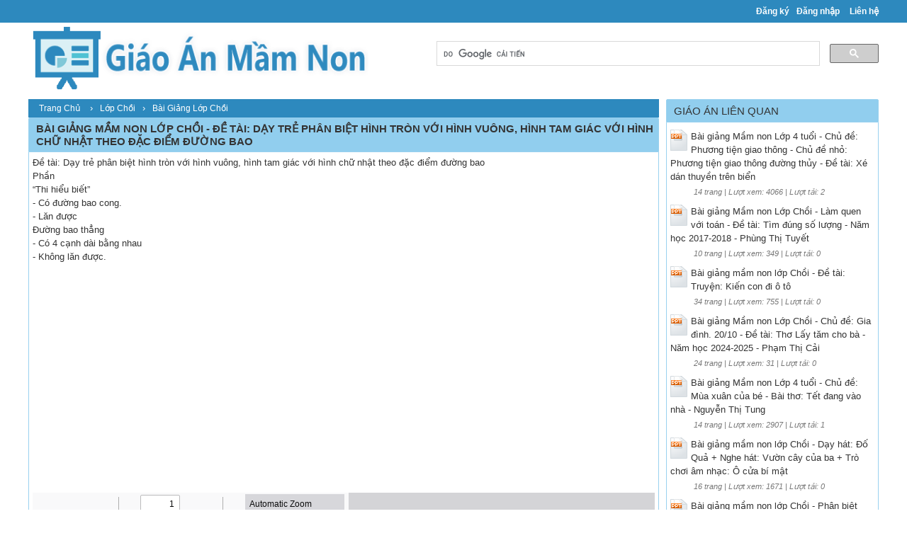

--- FILE ---
content_type: text/html; charset=utf-8
request_url: https://giaoanmamnon.com/bai-giang-mam-non-lop-choi-de-tai-day-tre-phan-biet-hinh-tron-voi-hinh-vuong-hinh-tam-giac-voi-hinh-chu-nhat-theo-dac-17882/
body_size: 4496
content:


<!DOCTYPE html>
<html lang="vi" xmlns="http://www.w3.org/1999/xhtml">
<head><title>
	Bài giảng mầm non lớp Chồi - Đề tài: Dạy trẻ phân biệt hình tròn với hình vuông, hình tam giác với hình chữ nhật theo đặc điểm đường bao - GiaoAnMamNon.com
</title><meta http-equiv="content-type" content="text/html; charset=UTF-8" /><link rel="shortcut icon" href="/favicon.ico" />
  
    <!--iOS/android/handheld specific -->
    <link rel="apple-touch-icon" href="/apple-touch-icon.png" /><meta name="viewport" content="width=device-width, initial-scale=1.0" /><meta name="apple-mobile-web-app-capable" content="yes" /><meta name="apple-mobile-web-app-status-bar-style" content="black" /><link rel="stylesheet" href="https://cdnjs.cloudflare.com/ajax/libs/bootstrap/5.3.3/css/bootstrap.min.css" integrity="sha512-jnSuA4Ss2PkkikSOLtYs8BlYIeeIK1h99ty4YfvRPAlzr377vr3CXDb7sb7eEEBYjDtcYj+AjBH3FLv5uSJuXg==" crossorigin="anonymous" referrerpolicy="no-referrer" /><link type="text/css" rel="stylesheet" href="/style.min.css" /><meta content="Đề tài: Dạy trẻ phân biệt hình tròn với hình vuông, hình tam giác với hình chữ nhật theo đặc điểm đường bao Phần Thi hiểu biết - Có đường bao cong. - Lăn được Đường bao thẳng - Có 4 cạnh dài bằng nhau - Không lăn được." /><meta name="keywords" content="Bài giảng mầm non lớp Chồi - Đề tài: Dạy trẻ phân biệt hình tròn với hình vuông, hình tam giác với hình chữ nhật theo đặc điểm đường bao, Bai giang mam non lop Choi - De tai Day tre phan biet hinh tron voi hinh vuong hinh tam giac voi hinh chu nhat theo dac diem duong bao" /></head>
<body>
<div id="wrap">
    
    
<div id="header">   
    <div id="subnav">
        <ul>
            <li><a rel="nofollow" href="https://giaoanmamnon.com/dang-ky/">Đăng ký</a></li><li><a rel="nofollow" href="https://giaoanmamnon.com/dang-nhap/">Đăng nhập</a></li>
            <li><a rel="nofollow" href="https://giaoanmamnon.com/page/lien-he/">Liên hệ</a></li>
            
        </ul>
    </div> <!-- End #subnav -->
        
    <div id="logo">

        <div id="logo-img">
            <p><a href="https://giaoanmamnon.com/" title="Giáo Án Mầm Non"><img alt="Giáo Án Mầm Non" title="Giáo Án Mầm Non" src="/images/Logo.png" /></a></p>
        </div>

        <div class="google-search">
            <gcse:searchbox-only></gcse:searchbox-only>
        </div> <!-- End .google-search -->

    </div> <!-- #logo -->
   
</div> <!-- End #header -->

    <div id="inner">        
        
<div id="content">    
    <div class="breadcrumb">
        <div itemscope itemtype="http://data-vocabulary.org/Breadcrumb">
            <a href="/" itemprop="url">
                <span itemprop="title">Trang Chủ</span>
            </a> ›
        </div>
        <div itemscope itemtype="http://data-vocabulary.org/Breadcrumb"><a href="https://giaoanmamnon.com/giao-an/khoi-choi/" itemprop="url"><span itemprop="title">Lớp Chồi</span></a>›</div><div itemscope itemtype="http://data-vocabulary.org/Breadcrumb"><a href="https://giaoanmamnon.com/giao-an/lop-choi/" itemprop="url"><span itemprop="title">Bài Giảng Lớp Chồi</span></a></div>
    </div> <!-- .breadcrumb -->

    <div id="viewdoc">
        <div class="box-header box-header-main"><h1>Bài giảng mầm non lớp Chồi - Đề tài: Dạy trẻ phân biệt hình tròn với hình vuông, hình tam giác với hình chữ nhật theo đặc điểm đường bao</h1></div>
        
        <div class="box">
                       
            <div class="doc-intro default">
                    <p><span>Đề tài: Dạy trẻ phân biệt hình tròn với hình vuông, hình tam giác với hình chữ nhật theo đặc điểm đường bao</span></p><p><span>Phần</span></p><p><span>“Thi hiểu biết”</span></p><p><span>- Có đường bao cong.</span></p><p><span>- Lăn được</span></p><p><span>Đường bao thẳng</span></p><p><span>- Có 4 cạnh dài bằng nhau</span></p><p><span>- Không lăn được.</span></p><p><span> </span></p>
            </div> <!-- End .doc-intro -->
            
            <div class="ad-post">
                <script async src="//pagead2.googlesyndication.com/pagead/js/adsbygoogle.js"></script>
                <!-- GiaoAnMamNon.com_Res -->
                <ins class="adsbygoogle"
                     style="display:block"
                     data-ad-client="ca-pub-8968632188895249"
                     data-ad-slot="3588454566"
                     data-ad-format="auto"></ins>
                <script>
                (adsbygoogle = window.adsbygoogle || []).push({});
                </script>
            </div>

            <div class="doc-preview">                                
                <iframe width="100%" height="700" frameborder="0" scrolling="auto" src="https://s2.giaoanmamnon.com/web/viewer.html?file=https://s2.giaoanmamnon.com/JB9nD8apQTeEN30J/demo/2021/08/14/bai_giang_mam_non_lop_choi_de_tai_day_tre_phan_biet_hinh_tro_URVjzdjhJc.png"></iframe>                
            </div> <!-- End .doc-preview -->                      

            <div class="doc-info">
                <img class="icon" alt="pptx" src="/images/icons/pptx16x16.gif"><span class="page-numbers">13 trang</span> | <span class="sender">Chia sẻ: <a rel="nofollow" href="#">thienanh95</a></span><span class="views"> | Lượt xem: 805</span><span class="downloads"> | Lượt tải: 0</span><a class="download-button" rel="nofollow" href="/dang-nhap/?ReturnUrl=%2fbai-giang-mam-non-lop-choi-de-tai-day-tre-phan-biet-hinh-tron-voi-hinh-vuong-hinh-tam-giac-voi-hinh-chu-nhat-theo-dac-17882%2f">Download</a>
            </div> <!-- End .doc-info -->

            <div class="doc-content-title">Bạn đang xem nội dung tài liệu <strong>Bài giảng mầm non lớp Chồi - Đề tài: Dạy trẻ phân biệt hình tròn với hình vuông, hình tam giác với hình chữ nhật theo đặc điểm đường bao</strong>, để tải tài liệu về máy bạn click vào nút DOWNLOAD ở trên</div><div class="doc-content"><pre>Giáo án làm quen với toánĐề tài: Dạy trẻ phân biệt hình tròn với hình vuông, hình tam giác với hình chữ nhật theo đặc điểm đường baoLứa tuổi: Mẫu giáo nhỡ B2Giáo viên: Nguyễn Thị Phương LiênPHÒNG GD & ĐT QUẬN BẮC TỪ LIÊMTRƯỜNG MẦM NON THƯỢNG CÁTPhần 1: “Thi hiểu biết”- Có đường bao cong.- Lăn được- Đường bao thẳng- Có 4 cạnh dài bằng nhau- Không lăn được.- Đều có đường bao thẳng- Không lăn được- Có 3 cạnh và 3 góc- Có 2 cạnh dài bằng nhau, 2 cạnh ngắn bằng nhau.- Có 4 gócLăn đượcKhông lăn đượcPhần 2:“Thử tài của bé”</pre></div>

            <div class="list-files"><p class="list-title">File đính kèm:</p><ul><li><img src="/images/icons/pptx16x16.gif" alt="pptx"><span>n hình.pptx</span></li></ul></div>

        </div> <!-- End .box -->
    </div> <!-- End #viewdoc -->
</div> <!-- End #content -->
        
<div id="content-widget">
    <div class="relevant-docs">
        <div class="box-header">Giáo Án Liên Quan</div>

        <div class="box">
            <ul>
                <li><img src="/images/icons/ppt24x30.gif"><a href="https://giaoanmamnon.com/bai-giang-mam-non-lop-4-tuoi-chu-de-phuong-tien-giao-thong-chu-de-nho-phuong-tien-giao-thong-duong-thuy-de-tai-xe-dan-2408/">Bài giảng Mầm non Lớp 4 tuổi - Chủ đề: Phương tiện giao thông - Chủ đề nhỏ: Phương tiện giao thông đường thủy - Đề tài: Xé dán thuyền trên biển</a><p class="detail">14 trang | Lượt xem: 4066 | Lượt tải: 2</p></li><li><img src="/images/icons/ppt24x30.gif"><a href="https://giaoanmamnon.com/bai-giang-mam-non-lop-choi-lam-quen-voi-toan-de-tai-tim-dung-so-luong-nam-hoc-2017-2018-phung-thi-tuyet-22744/">Bài giảng Mầm non Lớp Chồi - Làm quen với toán - Đề tài: Tìm đúng số lượng - Năm học 2017-2018 - Phùng Thị Tuyết</a><p class="detail">10 trang | Lượt xem: 349 | Lượt tải: 0</p></li><li><img src="/images/icons/ppt24x30.gif"><a href="https://giaoanmamnon.com/giao-an-mam-non-lop-choi-de-tai-truyen-kien-con-di-o-to-16609/">Bài giảng mầm non lớp Chồi - Đề tài: Truyện: Kiến con đi ô tô</a><p class="detail">34 trang | Lượt xem: 755 | Lượt tải: 0</p></li><li><img src="/images/icons/pptx24x30.gif"><a href="https://giaoanmamnon.com/bai-giang-mam-non-lop-choi-chu-de-gia-dinh-2010-de-tai-tho-lay-tam-cho-ba-nam-hoc-2024-2025-pham-thi-cai-26568/">Bài giảng Mầm non Lớp Chồi - Chủ đề: Gia đình. 20/10 - Đề tài: Thơ Lấy tăm cho bà - Năm học 2024-2025 - Phạm Thị Cải</a><p class="detail">24 trang | Lượt xem: 31 | Lượt tải: 0</p></li><li><img src="/images/icons/ppt24x30.gif"><a href="https://giaoanmamnon.com/bai-giang-mam-non-lop-4-tuoi-chu-de-mua-xuan-cua-be-bai-tho-tet-dang-vao-nha-nguyen-thi-tung-4381/">Bài giảng Mầm non Lớp 4 tuổi - Chủ đề: Mùa xuân của bé - Bài thơ: Tết đang vào nhà - Nguyễn Thị Tung</a><p class="detail">14 trang | Lượt xem: 2907 | Lượt tải: 1</p></li><li><img src="/images/icons/ppt24x30.gif"><a href="https://giaoanmamnon.com/bai-giang-mam-non-lop-choi-day-hat-do-qua-nghe-hat-vuon-cay-cua-ba-tro-choi-am-nhac-o-cua-bi-mat-16407/">Bài giảng mầm non lớp Chồi - Dạy hát: Đố Quả + Nghe hát: Vườn cây của ba + Trò chơi âm nhạc: Ô cửa bí mật</a><p class="detail">16 trang | Lượt xem: 1671 | Lượt tải: 0</p></li><li><img src="/images/icons/ppt24x30.gif"><a href="https://giaoanmamnon.com/bai-giang-mam-non-lop-choi-phan-biet-hinh-vuonghinh-chu-nhat-17524/">Bài giảng mầm non lớp Chồi - Phân biệt hình vuông,hình chữ nhật</a><p class="detail">11 trang | Lượt xem: 781 | Lượt tải: 0</p></li><li><img src="/images/icons/ppt24x30.gif"><a href="https://giaoanmamnon.com/bai-giang-mam-non-lop-choi-hoat-dong-kham-pha-khoa-hoc-vong-doi-cua-buom-15347/">Bài giảng mầm non lớp Chồi - Hoạt động khám phá khoa học - Vòng đời của bướm</a><p class="detail">18 trang | Lượt xem: 755 | Lượt tải: 0</p></li><li><img src="/images/icons/ppt24x30.gif"><a href="https://giaoanmamnon.com/bai-giang-mam-non-lop-choi-lam-quen-voi-toan-de-tai-on-tap-cac-hinh-hoc-phang-nam-hoc-2017-2018-phung-thi-tuyet-22763/">Bài giảng Mầm non Lớp Chồi - Làm quen với toán - Đề tài: Ôn tập các hình học phẳng - Năm học 2017-2018 - Phùng Thị Tuyết</a><p class="detail">8 trang | Lượt xem: 351 | Lượt tải: 0</p></li><li><img src="/images/icons/pptx24x30.gif"><a href="https://giaoanmamnon.com/bai-giang-mam-non-lop-choi-lam-quen-chu-cai-de-tai-tho-tham-nha-ba-17038/">Bài giảng mầm non lớp Chồi - Làm quen chữ cái - Đề tài: Thơ Thăm nhà bà</a><p class="detail">20 trang | Lượt xem: 813 | Lượt tải: 0</p></li>
            </ul>
        </div> <!-- End .box -->

    </div> <!-- End .relevant-docs -->
    
    <div class="ad-sidebar-right">
        <script async src="//pagead2.googlesyndication.com/pagead/js/adsbygoogle.js"></script>
        <!-- GiaoAnMamNon.com_Res -->
        <ins class="adsbygoogle"
             style="display:block"
             data-ad-client="ca-pub-8968632188895249"
             data-ad-slot="3588454566"
             data-ad-format="auto"></ins>
        <script>
        (adsbygoogle = window.adsbygoogle || []).push({});
        </script>
    </div>
</div> <!-- End #content-widget -->        
    </div>  <!-- End #inner -->
    
    
 <div id="footer">
        <div class="footer-copyright">
        <p class="footer-left">Copyright © 2026 <a href="https://giaoanmamnon.com" title="site title">GiaoAnMamNon.com</a> - Chia sẻ <a target="_blank" title="Thủ thuật máy tính" href="https://thuthuat123.com/">thủ thuật máy tính</a> hay, <a href="https://sangkienkinhnghiem.org/" target="_blank">Thư viện sáng kiến kinh nghiệm</a>, <a href="https://thuviendethi.org/de-thi/tieng-anh/" target="_blank">Thư viện đề thi tiếng Anh</a></p>
        </div>
</div> <!-- End #footer -->

<script src="https://cdnjs.cloudflare.com/ajax/libs/jquery/3.7.1/jquery.min.js" integrity="sha512-v2CJ7UaYy4JwqLDIrZUI/4hqeoQieOmAZNXBeQyjo21dadnwR+8ZaIJVT8EE2iyI61OV8e6M8PP2/4hpQINQ/g==" crossorigin="anonymous" referrerpolicy="no-referrer"></script>
<script src="/assets/js/customscript.js"></script>

<div id="ucFooter1_div_adv_footer">
    <script async src="//pagead2.googlesyndication.com/pagead/js/adsbygoogle.js"></script>
    <script>
        (adsbygoogle = window.adsbygoogle || []).push({
            google_ad_client: "ca-pub-8968632188895249",
            enable_page_level_ads: true
        });
    </script>
</div>

<script type="text/javascript">
    (function () {
        var cx = '014569982901251015290:htad0i1cchs';
        var gcse = document.createElement('script');
        gcse.type = 'text/javascript';
        gcse.async = true;
        gcse.src = (document.location.protocol == 'https:' ? 'https:' : 'http:') +
            '//cse.google.com/cse.js?cx=' + cx;
        var s = document.getElementsByTagName('script')[0];
        s.parentNode.insertBefore(gcse, s);
    })();
</script>

<script type="text/javascript">
    (function (i, s, o, g, r, a, m) {
        i['GoogleAnalyticsObject'] = r; i[r] = i[r] || function () {
            (i[r].q = i[r].q || []).push(arguments)
        }, i[r].l = 1 * new Date(); a = s.createElement(o),
        m = s.getElementsByTagName(o)[0]; a.async = 1; a.src = g; m.parentNode.insertBefore(a, m)
    })(window, document, 'script', '//www.google-analytics.com/analytics.js', 'ga');

    ga('create', 'UA-66633793-2', 'auto');
    ga('send', 'pageview');

</script>

    
</div> <!-- End #wrap -->
<script defer src="https://static.cloudflareinsights.com/beacon.min.js/vcd15cbe7772f49c399c6a5babf22c1241717689176015" integrity="sha512-ZpsOmlRQV6y907TI0dKBHq9Md29nnaEIPlkf84rnaERnq6zvWvPUqr2ft8M1aS28oN72PdrCzSjY4U6VaAw1EQ==" data-cf-beacon='{"version":"2024.11.0","token":"d1e16fcdac4441ad8527c1a533ff7c78","r":1,"server_timing":{"name":{"cfCacheStatus":true,"cfEdge":true,"cfExtPri":true,"cfL4":true,"cfOrigin":true,"cfSpeedBrain":true},"location_startswith":null}}' crossorigin="anonymous"></script>
</body>
</html>


--- FILE ---
content_type: text/html; charset=utf-8
request_url: https://www.google.com/recaptcha/api2/aframe
body_size: 106
content:
<!DOCTYPE HTML><html><head><meta http-equiv="content-type" content="text/html; charset=UTF-8"></head><body><script nonce="0OGBBoso7T-YJAhPIpR14w">/** Anti-fraud and anti-abuse applications only. See google.com/recaptcha */ try{var clients={'sodar':'https://pagead2.googlesyndication.com/pagead/sodar?'};window.addEventListener("message",function(a){try{if(a.source===window.parent){var b=JSON.parse(a.data);var c=clients[b['id']];if(c){var d=document.createElement('img');d.src=c+b['params']+'&rc='+(localStorage.getItem("rc::a")?sessionStorage.getItem("rc::b"):"");window.document.body.appendChild(d);sessionStorage.setItem("rc::e",parseInt(sessionStorage.getItem("rc::e")||0)+1);localStorage.setItem("rc::h",'1769136240186');}}}catch(b){}});window.parent.postMessage("_grecaptcha_ready", "*");}catch(b){}</script></body></html>

--- FILE ---
content_type: text/css
request_url: https://giaoanmamnon.com/style.min.css
body_size: 3535
content:
html{color:#000;background:#FFF}body,div,dl,dt,dd,ul,ol,li,h1,h2,h3,h4,h5,h6,pre,code,form,fieldset,legend,input,textarea,p,blockquote,th,td{margin:0;padding:0}table{border-collapse:collapse;border-spacing:0}fieldset,img{border:0}address,caption,cite,code,dfn,em,strong,th,var{font-style:normal;font-weight:normal}ol,ul{list-style:none}caption,th{text-align:left}h1,h2,h3,h4,h5,h6{font-size:100%;font-weight:normal}q:before,q:after{content:''}abbr,acronym{border:0;font-variant:normal}sup{vertical-align:text-top}sub{vertical-align:text-bottom}input,textarea,select{font-family:inherit;font-size:inherit;font-weight:inherit;*font-size:100%}legend{color:#000}#yui3-css-stamp.cssreset{display:none}body{font-family:Arial,Helvetica,sans-serif;font-size:13px;color:#333333;background-color:#fff;}a,a:hover{text-decoration:none;color:#333333;}a,a:hover,a:active,a:visited{text-decoration:none;}strong{font-weight:bold;}.center{text-align:center;}.middle{vertical-align:middle !important;}.italic{font-style:italic;}.bold{font-weight:bold;}.red{color:red;}.clear{clear:both}.left{float:left}.right{float:right}.last{margin-right:0}.inside .left{margin-left:1em}.vertical-align{display:flex;align-items:center;}img{max-width:100%;}.wrap-word{white-space:-moz-pre-wrap !important;white-space:-o-pre-wrap;white-space:pre-wrap;word-wrap:break-word;word-break:break-all;white-space:normal;}.container{padding:0;width:100%;max-width:1170px;}.row{margin:0;padding:0;}.col,.col-1,.col-10,.col-11,.col-12,.col-2,.col-3,.col-4,.col-5,.col-6,.col-7,.col-8,.col-9,.col-auto,.col-lg,.col-lg-1,.col-lg-10,.col-lg-11,.col-lg-12,.col-lg-2,.col-lg-3,.col-lg-4,.col-lg-5,.col-lg-6,.col-lg-7,.col-lg-8,.col-lg-9,.col-lg-auto,.col-md,.col-md-1,.col-md-10,.col-md-11,.col-md-12,.col-md-2,.col-md-3,.col-md-4,.col-md-5,.col-md-6,.col-md-7,.col-md-8,.col-md-9,.col-md-auto,.col-sm,.col-sm-1,.col-sm-10,.col-sm-11,.col-sm-12,.col-sm-2,.col-sm-3,.col-sm-4,.col-sm-5,.col-sm-6,.col-sm-7,.col-sm-8,.col-sm-9,.col-sm-auto,.col-xl,.col-xl-1,.col-xl-10,.col-xl-11,.col-xl-12,.col-xl-2,.col-xl-3,.col-xl-4,.col-xl-5,.col-xl-6,.col-xl-7,.col-xl-8,.col-xl-9,.col-xl-auto{padding:0;}.panel-body{padding:0;}.panel-heading{text-transform:uppercase;}.form-horizontal .form-group{margin-left:0;margin-right:0;}.form-horizontal .form-group .control-label{padding-right:15px;}#wrap{margin:0 auto;}#wrap #inner{max-with:100%;width:1200px;margin:10px auto;overflow:hidden;}#inner{clear:both;}#inner #sidebar{float:left;width:18%;padding-left:0px;}#inner #content-sidebar{float:right;width:81%;padding-right:0px;}.box-header-center ul li{display:inline;margin-left:10px;}.box-header-center ul li a{color:#333333;}.box-header-center ul li.selected,.box-header-main ul li:hover{background-color:#fff;-moz-border-radius:8px;-webkit-border-radius:8px;-moz-border-radius:8px;-webkit-border-radius:8px;}.box-header-center ul li.selected a,.box-header-main ul li:hover a{color:#105485;}#inner #content{float:left;width:890px;padding-left:0px;}#inner #content-widget{float:right;width:300px;padding-right:0px;}.box-header{background-color:#91ceee;border:1px solid #99d1ef;border-radius:2px 2px 0 0;color:#343434;font-family:Arial,Helvetica,sans-serif;font-size:15px;font-weight:500;line-height:20px;padding:6px 0 5px 10px;text-transform:uppercase;}.box{clear:both;border:1px solid #99d1ef;border-top:none;padding:5px;}.box-header h1{font-weight:bold;}.box-description{background:-moz-linear-gradient(center top ,#FFFFFF,#e2f0fb) repeat scroll 0 0 transparent;padding:10px;line-height:1.5em;text-align:justify;font-size:1em;margin-bottom:10px;}.box-description h1{font-weight:bold;font-size:1.1em;margin:0px 0 5px 0px;text-transform:uppercase;}#header{background-color:#fff;margin:0 auto;width:100% overflow:hidden;}#logo{width:1200px;margin:0px auto;overflow:hidden;}#logo-img{width:40%;float:left;}.google-search{float:right;width:52%;padding-top:26px;}#subnav{width:100%;background-color:#2d89be;height:32px;}#subnav ul{max-width:1200px;margin:0 auto;text-align:right;}#subnav ul li{display:inline;padding-left:10px;font-size:12px;font-weight :bold;line-height:32px;}#subnav ul li a{color:#fff;}#subnav ul li:first-child{padding-left:0;}.breadcrumb{padding:5px 2px 5px 5px;overflow:hidden;background-color:#2d89be;color:#fff;line-height:15px;margin-bottom:0;border-radius:0;}.breadcrumb div{float:left;}.breadcrumb a{padding:0 10px;font-size:12px;color:#fff;}#docs > .breadcrumb{line-height:22px;}#viewdoc .doc-intro{line-height:19px;text-align:justify;margin-bottom:15px;}#viewdoc .doc-preview{border-bottom:1px solid #cccccc;}#viewdoc .doc-content-title{margin:30px 0 10px;}#viewdoc .doc-content-title strong{font-weight:bold;}#viewdoc .doc-content{margin-top:10px;font-size:0.9em;height:100px;overflow:auto;border:1px solid #cccccc;}.doc-info{margin:15px 10px;position:relative;}.doc-info img.icon{margin-right:3px;}.doc-info a.download-button{right:5px;top:0px;position:absolute;}.list-files{margin:10px 0;}.list-files p.list-title{font-size:12px;font-weight:bold;margin-left:10px;}.list-files ul li{margin:3px 0;padding-left:15px;}.list-files span{padding-left:5px;}.relevant-docs ul li{margin:5px 0 10px;}.relevant-docs ul li img{float:left;margin-right:5px;}.relevant-docs ul li p.detail{font-size:0.85em;padding-left:33px;color:#777777;padding-top:4px;font-style:italic;}#page{margin-bottom:20px;}#page a{color:#007FC2;}#page-content{line-height:1.5em;padding:5px;}#page-content a{color:#007FC2;}#footer{clear:both;background:none repeat scroll 0 0 #2d89be;line-height:20px;color:#fff;overflow:hidden;padding:6px 0;}#footer .footer-copyright{margin:0 auto;max-width:1200px;font-size:12px;}#footer p.footer-left{float:left;width:60%;padding-left:5px;text-align:left;}#footer p.footer-right{float:right;width:38%;text-align:right;}#footer p.footer-right img{vertical-align:middle;}#footer a{color:#fff}.pager{text-align:right;margin:20px 0 5px;clear:both;padding-top:20px;}.pager ul li{display:inline;margin-right:7px;display:inline-block;margin-bottom:18px;}.pager ul li a{padding:5px 10px;border:1px solid #bebfb3;border-radius:5px 5px 5px 5px;box-shadow:0 1px 3px #BBBBBB;background-color:#d5ebf4;border-color:#3d7bb3;color:#3d7bb3 !important;text-shadow:1px 1px 0 #fff;}.pager ul li a:hover{background-color:#3d7bb3;border-color:#3d7bb3;color:#fff !important;text-shadow:1px 1px 0 #1b4b8b;}.pager ul li.selected a{font-weight:bold;background-color:#3d7bb3;color:#fff !important;text-shadow:none;}.payment{line-height:20px;}.payment .payment-table-nap{float:left;font-weight:bold;margin-left:20px;margin-right:30px;}.payment .payment-table-nap select{width:200px;height:25px;border:1px #4a8bf5 solid;font-size:1.2em;margin-top:10px;}.payment .payment-table-nap input.txtPin{width:200px;height:25px;font-size:1.2em;border:1px #4a8bf5 solid;margin-right:10px;}.payment .payment-table-nap tr td{pading:20px !important;border:0;}.payment .payment-table-nap input.btnNapThe{margin-top:10px;width:100px;height:30px;}.payment .payment-table-price{float:left;}.payment .title{font-weight:bold;text-align:center;margin:10px auto;font-size:1.5em;color:#4a8bf5;}.payment .payment-table{margin:10px 0;border-color:#cccccc;}.payment tr.payment-header{font-weight:bold;font-size:1.1em;}.payment tr td{padding:5px;border-color:#cccccc;}.payment span.highline{font-weight:bold;text-align:center;font-size:1.2em;}.payment p.highline{font-weight:bold;font-size:1.1em;font-style:italic;line-height:27px;font-size:13px;}.payment p.successful{font-weight:bold;font-size:1.1em;color:green;margin-left:20px;}.payment p.error{font-weight:bold;font-size:1.1em;color:red;margin-left:20px;}.payment .sub{margin-left:20px;}.payment a.buy-now{text-align:center;display:block;}.payment img.buy-now{display:block;margin:0 auto;}.payment span.help{display:block;font-weight:normal;font-style:italic;}.payment .pay-link a{color:#fff !important;}.apay{padding:0 15px;}.apay-price{margin-top:20px;}.apay-price{font-size:14px;}.apay-price td{padding:10px !important;}.apay-price td.info{background-color:#c3e6cb;border-color:#8fd19e;font-weight:600;}.apay-price select{font-size:15px;width:70%;display:inline;margin:0 10px;font-weight:600;}.apay-price input.btn{font-size:14px;vertical-align:top;font-weight:bold;}.apay-result{padding:10px;}.apay-result p{text-align:center;font-size:14px;margin:10px;}.apay p.error{margin:10px 0;}.apay p.highline{margin-top:0;}.apay .payment-guide-bottom{line-height:27px;font-size:13px;}.apay .title{font-weight:bold;text-align:center;margin:15px auto;font-size:1.5em;color:#333333;}@media screen and (max-width:1150px){select{width:70% !important;}}@media screen and (max-width:950px){.apay-price input.btn{display:block;margin-top:10px;} select{width:100% !important;margin:0 !important;}}.mpay{padding:0 15px;}.mpay table{font-size:1.2em;}.mpay .td-title{font-weight:600;}.mpay p{font-size:1.2em !important;font-weight:600 !important;}.mpay .title{text-transform:uppercase;font-weight:bold;text-align:center;margin:15px 0;color:#333333;font-size:16px;}.pay2{padding:0 15px;}.pay2 table{font-size:1.1em;}.pay2 td{vertical-align:middle;}.pay2 input,.pay2 select{font-size:1.1em;}.pay2 .title{text-transform:uppercase;font-weight:bold;text-align:center;margin:15px 0;font-size:16px;color:#333333;}.pay2 .pay2-price{padding-left:15px;}.pay2 .payment-guide-bottom{line-height:27px;font-size:13px;}.pay2 p.highline{font-style:normal;}@media screen and (max-width:991px){.pay2 .pay2-price{padding-left:0px;}}#page-support{margin:10px;}#page-support p{margin-bottom:15px;}#page-support p.support-time{margin-bottom:2px;}#page-support p.support-active{margin:10px 0 2px;}#page-support span.highline{font-weight:bold;}#page-support span.yahoo{margin-right:3px;margin-left:5px;font-size:0.9em;}#page-support ul li{margin-left:10px;}#navigation select{display:none}.doc-cat > .box{padding:0;}.doc-cat{margin-bottom:20px;width:100%;}.doc-cat ul li{clear:both;display:block;line-height:35px;}.doc-cat ul li a{padding-left:18px;margin-left:7px;}#navigation > ul > li > a{background:url("Images/bullet_squ_icon.png") no-repeat scroll 0 center transparent;}.doc-cat ul li ul.sub li{padding-left:10px;font-weight:normal;}.doc-cat ul li.selected{background:#cce3f5;}.doc-cat ul li ul li.selected{background:#e2f0fb;}.doc-cat ul li:hover{background:#e2f0fb;}.doc-cat li.child a{background:url("Images/bullet.png") no-repeat scroll 0 center transparent !important;margin-left:25px;}#docs .box ul.items li{margin-top:10px;margin-bottom:10px;float:left;width:19.8%;text-align:center;height:260px;}#docs .box ul.items li img.doc-thumb{width:130px;height:165px;border:1px solid #CCCCCC;margin-bottom:7px;box-shadow:0 3px 5px -3px #000;border-radius:7px;}#docs .box ul.items li h2.doc-title a{margin:0 10px;font-size:1.2em;}#docs .box ul.items li p.doc-views{margin-top:5px;color:#777777;font-style:italic;font-size:0.85em;}#docs .box ul.items li p.description{margin:5px 0;line-height:1.5em;}#docs .box ul.items li img.icon{margin-right:3px;}.ad-post,.ad-main-top{margin:10px auto;}a.download-button{-moz-border-bottom-colors:none;-moz-border-left-colors:none;-moz-border-right-colors:none;-moz-border-top-colors:none;background:#2d89be none repeat scroll 0 0;border-color:#e3edf4 #e3edf4 #2d89be;border-image:none;border-radius:4px;border-style:solid;border-width:0 0 2px;color:#f4f4f4;font-family:Arial,sans-serif;font-weight:bold;margin-left:5px;padding:8px 20px 5px 25px;text-transform:uppercase;}.button{width:110px !important;border:1px solid #AAA !important;text-decoration:none !important;cursor:pointer !important;font-weight:bold !important;-moz-border-bottom-colors:none !important;-moz-border-left-colors:none !important;-moz-border-right-colors:none !important;-moz-border-top-colors:none !important;background:#2d89be none repeat scroll 0 0 !important;border-color:#e3edf4 #e3edf4 #2d89be !important;border-image:none !important;border-radius:4px !important;border-style:solid !important;border-width:0 0 0px !important;color:#f4f4f4 !important;font-family:Arial,sans-serif !important;padding:8px 20px !important;text-transform:uppercase !important;}#register .row,#login .row{margin:20px 0;font-size:14px;}#login .box,#register .box{padding-top:5px;}#register input,#register .btn,#login input,#login .btn{font-size:14px;}#register .control-label,#login .control-label{text-align:right;padding-top:5px;}#register .control-label span{color:red;}#register p.note,#login p.note{font-style:italic;}@media screen and (max-width:576px){#register .box,#login .box{padding:5px 30px;} #register .control-label,#login .control-label{text-align:left;}}ul.pay-tabs{font-weight:bold;}#subnav .username{color:yellow;}.mpay .username{color:red;}p.note a{color:#007FC2;}@media screen and (max-width:1250px){#wrap #inner{max-width:99%} #sidebar{width:18%;} #content-sidebar{width:81%;} #content{width:73% !important;} #content-widget{width:25% !important;} #subnav ul{padding-right:2px;} #logo{width:99%} #logo-img{height:auto !important;max-width:100%;width:100%;} #logo img{max-width:90%;} .google-search{width:100%;padding:7px 10px 0 10px;}}@media screen and (max-width:1050px){#docs .box ul.items li{width:24.5%}}@media screen and (max-width:1100px){}@media screen and (max-width:950px){#sidebar{width:22% !important;} #content-sidebar{width:77% !important;} #content{width:100% !important;} #content-widget{display:none}}@media screen and (max-width:850px){#sidebar{width:25% !important;} #content-sidebar{width:74% !important;} #docs .box ul.items li{width:33%} .doc-preview iframe{height:550px !important;}}@media screen and (max-width:750px){a.download-button{margin-top:15px;display:table;width:127px;position:inherit !important;} #viewdoc .doc-content-title{margin-top:10px;}}@media screen and (max-width:700px){#navigation > ul{display:none} .sidebar-left-adv{display:none} .doc-cat > .box{border:none} #sidebar{width:100% !important;} .doc-cat{margin-bottom:5px} #content-sidebar{width:100% !important;} #navigation select{display:inline-block !important;max-width:none;border:1px solid rgb(207,207,207);border-radius:3px;padding:8px;width:100%;text-shadow:0 1px 1px rgb(255,255,255);font-size:16px;margin:4px auto;-webkit-box-shadow:0px 0px 2px 1px rgba(0,0,0,0.2);box-shadow:0px 0px 2px 1px rgba(0,0,0,0.2);} #docs .box ul.items li{width:33%}}@media screen and (max-width:550px){#docs .box ul.items li{width:50%} .doc-preview iframe{height:450px !important;}}@media screen and (max-width:500px){.form-input label{width:35%} .form-input input{width:55%}}

--- FILE ---
content_type: text/css
request_url: https://s2.giaoanmamnon.com/web/custom.css
body_size: -198
content:
#download, #openFile, #print, #viewBookmark, #presentationMode, #editorFreeText, #editorInk, #editorStamp   { display: none !important;}
#secondaryOpenFile, #secondaryPrint, #secondaryDownload, #toggleHandTool, #documentProperties, .horizontalToolbarSeparator, #secondaryViewBookmark, #secondaryPresentationMode, .verticalToolbarSeparator, #secondaryToolbarToggle { display: none !important;}

--- FILE ---
content_type: text/plain
request_url: https://www.google-analytics.com/j/collect?v=1&_v=j102&a=2100612541&t=pageview&_s=1&dl=https%3A%2F%2Fgiaoanmamnon.com%2Fbai-giang-mam-non-lop-choi-de-tai-day-tre-phan-biet-hinh-tron-voi-hinh-vuong-hinh-tam-giac-voi-hinh-chu-nhat-theo-dac-17882%2F&ul=en-us%40posix&dt=B%C3%A0i%20gi%E1%BA%A3ng%20m%E1%BA%A7m%20non%20l%E1%BB%9Bp%20Ch%E1%BB%93i%20-%20%C4%90%E1%BB%81%20t%C3%A0i%3A%20D%E1%BA%A1y%20tr%E1%BA%BB%20ph%C3%A2n%20bi%E1%BB%87t%20h%C3%ACnh%20tr%C3%B2n%20v%E1%BB%9Bi%20h%C3%ACnh%20vu%C3%B4ng%2C%20h%C3%ACnh%20tam%20gi%C3%A1c%20v%E1%BB%9Bi%20h%C3%ACnh%20ch%E1%BB%AF%20nh%E1%BA%ADt%20theo%20%C4%91%E1%BA%B7c%20%C4%91i%E1%BB%83m%20%C4%91%C6%B0%E1%BB%9Dng%20bao%20-%20GiaoAnMamNon.com&sr=1280x720&vp=1280x720&_u=IEBAAEABAAAAACAAI~&jid=388783850&gjid=1725097497&cid=892170444.1769136236&tid=UA-66633793-2&_gid=386108857.1769136236&_r=1&_slc=1&z=555969038
body_size: -451
content:
2,cG-0DT8NNK9VF